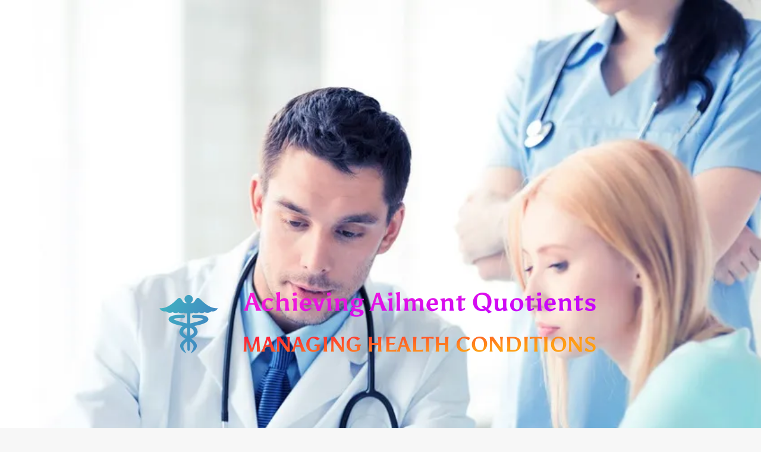

--- FILE ---
content_type: text/html; charset=UTF-8
request_url: https://aaq.my.id/tag/analysis
body_size: 13259
content:
<!doctype html>
<html lang="en-US">
<head>
    <meta charset="UTF-8">
    <meta name="viewport" content="width=device-width, initial-scale=1">
    <link rel="profile" href="https://gmpg.org/xfn/11">

    <title>analysis &#8211; Achieving Ailment Quotients</title>
<meta name='robots' content='max-image-preview:large' />
<link rel='preload' href='https://fonts.googleapis.com/css?family=Source%2BSans%2BPro%3A400%2C700%7CLato%3A400%2C700&#038;subset=latin&#038;display=swap' as='style' onload="this.onload=null;this.rel='stylesheet'" type='text/css' media='all' crossorigin='anonymous'>
<link rel='preconnect' href='https://fonts.googleapis.com' crossorigin='anonymous'>
<link rel='preconnect' href='https://fonts.gstatic.com' crossorigin='anonymous'>
<link rel='dns-prefetch' href='//fonts.googleapis.com' />
<link rel='preconnect' href='https://fonts.googleapis.com' />
<link rel='preconnect' href='https://fonts.gstatic.com' />
<link rel="alternate" type="application/rss+xml" title="Achieving Ailment Quotients &raquo; Feed" href="https://aaq.my.id/feed" />
<link rel="alternate" type="application/rss+xml" title="Achieving Ailment Quotients &raquo; Comments Feed" href="https://aaq.my.id/comments/feed" />
<link rel="alternate" type="application/rss+xml" title="Achieving Ailment Quotients &raquo; analysis Tag Feed" href="https://aaq.my.id/tag/analysis/feed" />
<style id='wp-img-auto-sizes-contain-inline-css' type='text/css'>
img:is([sizes=auto i],[sizes^="auto," i]){contain-intrinsic-size:3000px 1500px}
/*# sourceURL=wp-img-auto-sizes-contain-inline-css */
</style>

<style id='wp-emoji-styles-inline-css' type='text/css'>

	img.wp-smiley, img.emoji {
		display: inline !important;
		border: none !important;
		box-shadow: none !important;
		height: 1em !important;
		width: 1em !important;
		margin: 0 0.07em !important;
		vertical-align: -0.1em !important;
		background: none !important;
		padding: 0 !important;
	}
/*# sourceURL=wp-emoji-styles-inline-css */
</style>
<link rel='stylesheet' id='wp-block-library-css' href='https://aaq.my.id/wp-includes/css/dist/block-library/style.min.css?ver=6.9' type='text/css' media='all' />
<style id='global-styles-inline-css' type='text/css'>
:root{--wp--preset--aspect-ratio--square: 1;--wp--preset--aspect-ratio--4-3: 4/3;--wp--preset--aspect-ratio--3-4: 3/4;--wp--preset--aspect-ratio--3-2: 3/2;--wp--preset--aspect-ratio--2-3: 2/3;--wp--preset--aspect-ratio--16-9: 16/9;--wp--preset--aspect-ratio--9-16: 9/16;--wp--preset--color--black: #000000;--wp--preset--color--cyan-bluish-gray: #abb8c3;--wp--preset--color--white: #ffffff;--wp--preset--color--pale-pink: #f78da7;--wp--preset--color--vivid-red: #cf2e2e;--wp--preset--color--luminous-vivid-orange: #ff6900;--wp--preset--color--luminous-vivid-amber: #fcb900;--wp--preset--color--light-green-cyan: #7bdcb5;--wp--preset--color--vivid-green-cyan: #00d084;--wp--preset--color--pale-cyan-blue: #8ed1fc;--wp--preset--color--vivid-cyan-blue: #0693e3;--wp--preset--color--vivid-purple: #9b51e0;--wp--preset--gradient--vivid-cyan-blue-to-vivid-purple: linear-gradient(135deg,rgb(6,147,227) 0%,rgb(155,81,224) 100%);--wp--preset--gradient--light-green-cyan-to-vivid-green-cyan: linear-gradient(135deg,rgb(122,220,180) 0%,rgb(0,208,130) 100%);--wp--preset--gradient--luminous-vivid-amber-to-luminous-vivid-orange: linear-gradient(135deg,rgb(252,185,0) 0%,rgb(255,105,0) 100%);--wp--preset--gradient--luminous-vivid-orange-to-vivid-red: linear-gradient(135deg,rgb(255,105,0) 0%,rgb(207,46,46) 100%);--wp--preset--gradient--very-light-gray-to-cyan-bluish-gray: linear-gradient(135deg,rgb(238,238,238) 0%,rgb(169,184,195) 100%);--wp--preset--gradient--cool-to-warm-spectrum: linear-gradient(135deg,rgb(74,234,220) 0%,rgb(151,120,209) 20%,rgb(207,42,186) 40%,rgb(238,44,130) 60%,rgb(251,105,98) 80%,rgb(254,248,76) 100%);--wp--preset--gradient--blush-light-purple: linear-gradient(135deg,rgb(255,206,236) 0%,rgb(152,150,240) 100%);--wp--preset--gradient--blush-bordeaux: linear-gradient(135deg,rgb(254,205,165) 0%,rgb(254,45,45) 50%,rgb(107,0,62) 100%);--wp--preset--gradient--luminous-dusk: linear-gradient(135deg,rgb(255,203,112) 0%,rgb(199,81,192) 50%,rgb(65,88,208) 100%);--wp--preset--gradient--pale-ocean: linear-gradient(135deg,rgb(255,245,203) 0%,rgb(182,227,212) 50%,rgb(51,167,181) 100%);--wp--preset--gradient--electric-grass: linear-gradient(135deg,rgb(202,248,128) 0%,rgb(113,206,126) 100%);--wp--preset--gradient--midnight: linear-gradient(135deg,rgb(2,3,129) 0%,rgb(40,116,252) 100%);--wp--preset--font-size--small: 13px;--wp--preset--font-size--medium: 20px;--wp--preset--font-size--large: 36px;--wp--preset--font-size--x-large: 42px;--wp--preset--spacing--20: 0.44rem;--wp--preset--spacing--30: 0.67rem;--wp--preset--spacing--40: 1rem;--wp--preset--spacing--50: 1.5rem;--wp--preset--spacing--60: 2.25rem;--wp--preset--spacing--70: 3.38rem;--wp--preset--spacing--80: 5.06rem;--wp--preset--shadow--natural: 6px 6px 9px rgba(0, 0, 0, 0.2);--wp--preset--shadow--deep: 12px 12px 50px rgba(0, 0, 0, 0.4);--wp--preset--shadow--sharp: 6px 6px 0px rgba(0, 0, 0, 0.2);--wp--preset--shadow--outlined: 6px 6px 0px -3px rgb(255, 255, 255), 6px 6px rgb(0, 0, 0);--wp--preset--shadow--crisp: 6px 6px 0px rgb(0, 0, 0);}:root { --wp--style--global--content-size: 800px;--wp--style--global--wide-size: 1200px; }:where(body) { margin: 0; }.wp-site-blocks > .alignleft { float: left; margin-right: 2em; }.wp-site-blocks > .alignright { float: right; margin-left: 2em; }.wp-site-blocks > .aligncenter { justify-content: center; margin-left: auto; margin-right: auto; }:where(.wp-site-blocks) > * { margin-block-start: 24px; margin-block-end: 0; }:where(.wp-site-blocks) > :first-child { margin-block-start: 0; }:where(.wp-site-blocks) > :last-child { margin-block-end: 0; }:root { --wp--style--block-gap: 24px; }:root :where(.is-layout-flow) > :first-child{margin-block-start: 0;}:root :where(.is-layout-flow) > :last-child{margin-block-end: 0;}:root :where(.is-layout-flow) > *{margin-block-start: 24px;margin-block-end: 0;}:root :where(.is-layout-constrained) > :first-child{margin-block-start: 0;}:root :where(.is-layout-constrained) > :last-child{margin-block-end: 0;}:root :where(.is-layout-constrained) > *{margin-block-start: 24px;margin-block-end: 0;}:root :where(.is-layout-flex){gap: 24px;}:root :where(.is-layout-grid){gap: 24px;}.is-layout-flow > .alignleft{float: left;margin-inline-start: 0;margin-inline-end: 2em;}.is-layout-flow > .alignright{float: right;margin-inline-start: 2em;margin-inline-end: 0;}.is-layout-flow > .aligncenter{margin-left: auto !important;margin-right: auto !important;}.is-layout-constrained > .alignleft{float: left;margin-inline-start: 0;margin-inline-end: 2em;}.is-layout-constrained > .alignright{float: right;margin-inline-start: 2em;margin-inline-end: 0;}.is-layout-constrained > .aligncenter{margin-left: auto !important;margin-right: auto !important;}.is-layout-constrained > :where(:not(.alignleft):not(.alignright):not(.alignfull)){max-width: var(--wp--style--global--content-size);margin-left: auto !important;margin-right: auto !important;}.is-layout-constrained > .alignwide{max-width: var(--wp--style--global--wide-size);}body .is-layout-flex{display: flex;}.is-layout-flex{flex-wrap: wrap;align-items: center;}.is-layout-flex > :is(*, div){margin: 0;}body .is-layout-grid{display: grid;}.is-layout-grid > :is(*, div){margin: 0;}body{padding-top: 0px;padding-right: 0px;padding-bottom: 0px;padding-left: 0px;}a:where(:not(.wp-element-button)){text-decoration: none;}:root :where(.wp-element-button, .wp-block-button__link){background-color: #32373c;border-width: 0;color: #fff;font-family: inherit;font-size: inherit;font-style: inherit;font-weight: inherit;letter-spacing: inherit;line-height: inherit;padding-top: calc(0.667em + 2px);padding-right: calc(1.333em + 2px);padding-bottom: calc(0.667em + 2px);padding-left: calc(1.333em + 2px);text-decoration: none;text-transform: inherit;}.has-black-color{color: var(--wp--preset--color--black) !important;}.has-cyan-bluish-gray-color{color: var(--wp--preset--color--cyan-bluish-gray) !important;}.has-white-color{color: var(--wp--preset--color--white) !important;}.has-pale-pink-color{color: var(--wp--preset--color--pale-pink) !important;}.has-vivid-red-color{color: var(--wp--preset--color--vivid-red) !important;}.has-luminous-vivid-orange-color{color: var(--wp--preset--color--luminous-vivid-orange) !important;}.has-luminous-vivid-amber-color{color: var(--wp--preset--color--luminous-vivid-amber) !important;}.has-light-green-cyan-color{color: var(--wp--preset--color--light-green-cyan) !important;}.has-vivid-green-cyan-color{color: var(--wp--preset--color--vivid-green-cyan) !important;}.has-pale-cyan-blue-color{color: var(--wp--preset--color--pale-cyan-blue) !important;}.has-vivid-cyan-blue-color{color: var(--wp--preset--color--vivid-cyan-blue) !important;}.has-vivid-purple-color{color: var(--wp--preset--color--vivid-purple) !important;}.has-black-background-color{background-color: var(--wp--preset--color--black) !important;}.has-cyan-bluish-gray-background-color{background-color: var(--wp--preset--color--cyan-bluish-gray) !important;}.has-white-background-color{background-color: var(--wp--preset--color--white) !important;}.has-pale-pink-background-color{background-color: var(--wp--preset--color--pale-pink) !important;}.has-vivid-red-background-color{background-color: var(--wp--preset--color--vivid-red) !important;}.has-luminous-vivid-orange-background-color{background-color: var(--wp--preset--color--luminous-vivid-orange) !important;}.has-luminous-vivid-amber-background-color{background-color: var(--wp--preset--color--luminous-vivid-amber) !important;}.has-light-green-cyan-background-color{background-color: var(--wp--preset--color--light-green-cyan) !important;}.has-vivid-green-cyan-background-color{background-color: var(--wp--preset--color--vivid-green-cyan) !important;}.has-pale-cyan-blue-background-color{background-color: var(--wp--preset--color--pale-cyan-blue) !important;}.has-vivid-cyan-blue-background-color{background-color: var(--wp--preset--color--vivid-cyan-blue) !important;}.has-vivid-purple-background-color{background-color: var(--wp--preset--color--vivid-purple) !important;}.has-black-border-color{border-color: var(--wp--preset--color--black) !important;}.has-cyan-bluish-gray-border-color{border-color: var(--wp--preset--color--cyan-bluish-gray) !important;}.has-white-border-color{border-color: var(--wp--preset--color--white) !important;}.has-pale-pink-border-color{border-color: var(--wp--preset--color--pale-pink) !important;}.has-vivid-red-border-color{border-color: var(--wp--preset--color--vivid-red) !important;}.has-luminous-vivid-orange-border-color{border-color: var(--wp--preset--color--luminous-vivid-orange) !important;}.has-luminous-vivid-amber-border-color{border-color: var(--wp--preset--color--luminous-vivid-amber) !important;}.has-light-green-cyan-border-color{border-color: var(--wp--preset--color--light-green-cyan) !important;}.has-vivid-green-cyan-border-color{border-color: var(--wp--preset--color--vivid-green-cyan) !important;}.has-pale-cyan-blue-border-color{border-color: var(--wp--preset--color--pale-cyan-blue) !important;}.has-vivid-cyan-blue-border-color{border-color: var(--wp--preset--color--vivid-cyan-blue) !important;}.has-vivid-purple-border-color{border-color: var(--wp--preset--color--vivid-purple) !important;}.has-vivid-cyan-blue-to-vivid-purple-gradient-background{background: var(--wp--preset--gradient--vivid-cyan-blue-to-vivid-purple) !important;}.has-light-green-cyan-to-vivid-green-cyan-gradient-background{background: var(--wp--preset--gradient--light-green-cyan-to-vivid-green-cyan) !important;}.has-luminous-vivid-amber-to-luminous-vivid-orange-gradient-background{background: var(--wp--preset--gradient--luminous-vivid-amber-to-luminous-vivid-orange) !important;}.has-luminous-vivid-orange-to-vivid-red-gradient-background{background: var(--wp--preset--gradient--luminous-vivid-orange-to-vivid-red) !important;}.has-very-light-gray-to-cyan-bluish-gray-gradient-background{background: var(--wp--preset--gradient--very-light-gray-to-cyan-bluish-gray) !important;}.has-cool-to-warm-spectrum-gradient-background{background: var(--wp--preset--gradient--cool-to-warm-spectrum) !important;}.has-blush-light-purple-gradient-background{background: var(--wp--preset--gradient--blush-light-purple) !important;}.has-blush-bordeaux-gradient-background{background: var(--wp--preset--gradient--blush-bordeaux) !important;}.has-luminous-dusk-gradient-background{background: var(--wp--preset--gradient--luminous-dusk) !important;}.has-pale-ocean-gradient-background{background: var(--wp--preset--gradient--pale-ocean) !important;}.has-electric-grass-gradient-background{background: var(--wp--preset--gradient--electric-grass) !important;}.has-midnight-gradient-background{background: var(--wp--preset--gradient--midnight) !important;}.has-small-font-size{font-size: var(--wp--preset--font-size--small) !important;}.has-medium-font-size{font-size: var(--wp--preset--font-size--medium) !important;}.has-large-font-size{font-size: var(--wp--preset--font-size--large) !important;}.has-x-large-font-size{font-size: var(--wp--preset--font-size--x-large) !important;}
/*# sourceURL=global-styles-inline-css */
</style>

<link rel='stylesheet' id='contact-form-7-css' href='https://aaq.my.id/wp-content/plugins/contact-form-7/includes/css/styles.css?ver=6.1.3' type='text/css' media='all' />
<link rel='stylesheet' id='wfpc-admin-css-css' href='https://aaq.my.id/wp-content/plugins/wp-forms-puzzle-captcha/assets/css/wfpc-puzzle-captcha.css?ver=6.9' type='text/css' media='all' />
<link rel='stylesheet' id='ez-toc-css' href='https://aaq.my.id/wp-content/plugins/easy-table-of-contents/assets/css/screen.min.css?ver=2.0.76' type='text/css' media='all' />
<style id='ez-toc-inline-css' type='text/css'>
div#ez-toc-container .ez-toc-title {font-size: 120%;}div#ez-toc-container .ez-toc-title {font-weight: 500;}div#ez-toc-container ul li , div#ez-toc-container ul li a {font-size: 95%;}div#ez-toc-container ul li , div#ez-toc-container ul li a {font-weight: 500;}div#ez-toc-container nav ul ul li {font-size: 90%;}
.ez-toc-container-direction {direction: ltr;}.ez-toc-counter ul{counter-reset: item ;}.ez-toc-counter nav ul li a::before {content: counters(item, '.', decimal) '. ';display: inline-block;counter-increment: item;flex-grow: 0;flex-shrink: 0;margin-right: .2em; float: left; }.ez-toc-widget-direction {direction: ltr;}.ez-toc-widget-container ul{counter-reset: item ;}.ez-toc-widget-container nav ul li a::before {content: counters(item, '.', decimal) '. ';display: inline-block;counter-increment: item;flex-grow: 0;flex-shrink: 0;margin-right: .2em; float: left; }
/*# sourceURL=ez-toc-inline-css */
</style>
<link crossorigin="anonymous" rel='stylesheet' id='hardnews-google-fonts-css' href='https://fonts.googleapis.com/css?family=Oswald:300,400,700' type='text/css' media='all' />
<link rel='stylesheet' id='bootstrap-css' href='https://aaq.my.id/wp-content/themes/covernews/assets/bootstrap/css/bootstrap.min.css?ver=6.9' type='text/css' media='all' />
<link rel='stylesheet' id='covernews-style-css' href='https://aaq.my.id/wp-content/themes/covernews/style.min.css?ver=2.0.3' type='text/css' media='all' />
<link rel='stylesheet' id='hardnews-css' href='https://aaq.my.id/wp-content/themes/hardnews/style.css?ver=2.0.3' type='text/css' media='all' />
<link crossorigin="anonymous" rel='stylesheet' id='covernews-google-fonts-css' href='https://fonts.googleapis.com/css?family=Source%2BSans%2BPro%3A400%2C700%7CLato%3A400%2C700&#038;subset=latin&#038;display=swap' type='text/css' media='all' />
<link rel='stylesheet' id='covernews-icons-css' href='https://aaq.my.id/wp-content/themes/covernews/assets/icons/style.css?ver=6.9' type='text/css' media='all' />
<script type="text/javascript" src="https://aaq.my.id/wp-includes/js/jquery/jquery.min.js?ver=3.7.1" id="jquery-core-js"></script>
<script type="text/javascript" src="https://aaq.my.id/wp-includes/js/jquery/jquery-migrate.min.js?ver=3.4.1" id="jquery-migrate-js"></script>
<link rel="https://api.w.org/" href="https://aaq.my.id/wp-json/" /><link rel="alternate" title="JSON" type="application/json" href="https://aaq.my.id/wp-json/wp/v2/tags/585" /><link rel="EditURI" type="application/rsd+xml" title="RSD" href="https://aaq.my.id/xmlrpc.php?rsd" />
<meta name="generator" content="WordPress 6.9" />
<!-- FIFU:meta:begin:image -->
<meta property="og:image" content="https://static-content.springer.com/image/art%3A10.1186%2Fs12875-025-03027-1/MediaObjects/12875_2025_3027_Fig1_HTML.png" />
<!-- FIFU:meta:end:image --><!-- FIFU:meta:begin:twitter -->
<meta name="twitter:image" content="https://static-content.springer.com/image/art%3A10.1186%2Fs12875-025-03027-1/MediaObjects/12875_2025_3027_Fig1_HTML.png" />
<!-- FIFU:meta:end:twitter --><!-- MagenetMonetization V: 1.0.29.3--><!-- MagenetMonetization 1 --><!-- MagenetMonetization 1.1 --><link rel="preload" href="https://aaq.my.id/wp-content/uploads/2024/07/health-outsourcing.webp" as="image">        <style type="text/css">
                        body .masthead-banner.data-bg:before {
                background: rgba(0,0,0,0);
            }
                        .site-title,
            .site-description {
                position: absolute;
                clip: rect(1px, 1px, 1px, 1px);
                display: none;
            }

                    .elementor-template-full-width .elementor-section.elementor-section-full_width > .elementor-container,
        .elementor-template-full-width .elementor-section.elementor-section-boxed > .elementor-container{
            max-width: 1200px;
        }
        @media (min-width: 1600px){
            .elementor-template-full-width .elementor-section.elementor-section-full_width > .elementor-container,
            .elementor-template-full-width .elementor-section.elementor-section-boxed > .elementor-container{
                max-width: 1600px;
            }
        }
        
        .align-content-left .elementor-section-stretched,
        .align-content-right .elementor-section-stretched {
            max-width: 100%;
            left: 0 !important;
        }


        </style>
        <!-- There is no amphtml version available for this URL. --><link rel="icon" href="https://aaq.my.id/wp-content/uploads/2024/07/Screenshot_45-removebg-preview.png" sizes="32x32" />
<link rel="icon" href="https://aaq.my.id/wp-content/uploads/2024/07/Screenshot_45-removebg-preview.png" sizes="192x192" />
<link rel="apple-touch-icon" href="https://aaq.my.id/wp-content/uploads/2024/07/Screenshot_45-removebg-preview.png" />
<meta name="msapplication-TileImage" content="https://aaq.my.id/wp-content/uploads/2024/07/Screenshot_45-removebg-preview.png" />
</head>

<body data-rsssl=1 class="archive tag tag-analysis tag-585 wp-custom-logo wp-embed-responsive wp-theme-covernews wp-child-theme-hardnews hfeed default-content-layout archive-layout-grid scrollup-sticky-header aft-sticky-header aft-sticky-sidebar default aft-container-default aft-main-banner-slider-editors-picks-trending header-image-default align-content-left aft-and">


<div id="page" class="site">
    <a class="skip-link screen-reader-text" href="#content">Skip to content</a>

<div class="header-layout-3">
<header id="masthead" class="site-header">
        <div class="masthead-banner data-bg" data-background="https://aaq.my.id/wp-content/uploads/2024/07/health-outsourcing.webp">
        <div class="container">
            <div class="row">
                <div class="col-md-12">
                    <div class="site-branding">
                        <a href="https://aaq.my.id/" class="custom-logo-link" rel="home"><img width="1000" height="1000" src="https://aaq.my.id/wp-content/uploads/2024/07/default.png" class="custom-logo" alt="Achieving Ailment Quotients" decoding="async" fetchpriority="high" srcset="https://aaq.my.id/wp-content/uploads/2024/07/default.png 1000w, https://aaq.my.id/wp-content/uploads/2024/07/default-300x300.png 300w, https://aaq.my.id/wp-content/uploads/2024/07/default-150x150.png 150w, https://aaq.my.id/wp-content/uploads/2024/07/default-768x768.png 768w" sizes="(max-width: 1000px) 100vw, 1000px" loading="lazy" /></a>                            <p class="site-title font-family-1">
                                <a href="https://aaq.my.id/"
                                   rel="home">Achieving Ailment Quotients</a>
                            </p>
                        
                                                    <p class="site-description">Managing Health Conditions</p>
                                            </div>
                </div>
                <div class="col-md-12">
                                    </div>
            </div>
        </div>
    </div>
    <nav id="site-navigation" class="main-navigation">
        <div class="container">
            <div class="row">
                <div class="kol-12">
                    <div class="navigation-container">



                        <span class="toggle-menu" aria-controls="primary-menu" aria-expanded="false">
                                <span class="screen-reader-text">Primary Menu</span>
                                 <i class="ham"></i>
                        </span>
                        <span class="af-mobile-site-title-wrap">
                            <a href="https://aaq.my.id/" class="custom-logo-link" rel="home"><img width="1000" height="1000" src="https://aaq.my.id/wp-content/uploads/2024/07/default.png" class="custom-logo" alt="Achieving Ailment Quotients" decoding="async" srcset="https://aaq.my.id/wp-content/uploads/2024/07/default.png 1000w, https://aaq.my.id/wp-content/uploads/2024/07/default-300x300.png 300w, https://aaq.my.id/wp-content/uploads/2024/07/default-150x150.png 150w, https://aaq.my.id/wp-content/uploads/2024/07/default-768x768.png 768w" sizes="(max-width: 1000px) 100vw, 1000px" loading="lazy" /></a>                            <p class="site-title font-family-1">
                                <a href="https://aaq.my.id/"
                                   rel="home">Achieving Ailment Quotients</a>
                            </p>
                        </span>
                        <div id="primary-menu" class="menu"><ul>
<li class="page_item page-item-16"><a href="https://aaq.my.id/advertise-here">Advertise Here</a></li>
<li class="page_item page-item-18"><a href="https://aaq.my.id/contact-us">Contact Us</a></li>
<li class="page_item page-item-20"><a href="https://aaq.my.id/privacy-policy">Privacy Policy</a></li>
<li class="page_item page-item-22"><a href="https://aaq.my.id/sitemap">Sitemap</a></li>
</ul></div>

                        <div class="cart-search">

                            <div class="af-search-wrap">
                                <div class="search-overlay">
                                    <a href="#" title="Search" class="search-icon">
                                        <i class="fa fa-search"></i>
                                    </a>
                                    <div class="af-search-form">
                                        <form role="search" method="get" class="search-form" action="https://aaq.my.id/">
				<label>
					<span class="screen-reader-text">Search for:</span>
					<input type="search" class="search-field" placeholder="Search &hellip;" value="" name="s" />
				</label>
				<input type="submit" class="search-submit" value="Search" />
			</form>                                    </div>
                                </div>
                            </div>
                        </div>


                    </div>
                </div>
            </div>
        </div>
    </nav>
</header>


</div>



    <div id="content" class="container">
    <div class="em-breadcrumbs font-family-1 covernews-breadcrumbs">
      <div class="row">
        <div role="navigation" aria-label="Breadcrumbs" class="breadcrumb-trail breadcrumbs" itemprop="breadcrumb"><ul class="trail-items" itemscope itemtype="http://schema.org/BreadcrumbList"><meta name="numberOfItems" content="2" /><meta name="itemListOrder" content="Ascending" /><li itemprop="itemListElement" itemscope itemtype="http://schema.org/ListItem" class="trail-item trail-begin"><a href="https://aaq.my.id" rel="home" itemprop="item"><span itemprop="name">Home</span></a><meta itemprop="position" content="1" /></li><li itemprop="itemListElement" itemscope itemtype="http://schema.org/ListItem" class="trail-item trail-end"><a href="https://aaq.my.id/tag/analysis" itemprop="item"><span itemprop="name">analysis</span></a><meta itemprop="position" content="2" /></li></ul></div>      </div>
    </div>
    <div class="section-block-upper row">

                <div id="primary" class="content-area">
                    <main id="main" class="site-main aft-archive-post">

                        
                            <header class="header-title-wrapper1">
                                <h1 class="page-title">analysis</h1>                            </header><!-- .header-title-wrapper -->
                            <div class="row">
                            <div id="aft-inner-row">
                            

        <article id="post-3506" class="col-lg-4 col-sm-4 col-md-4 latest-posts-grid post-3506 post type-post status-publish format-standard has-post-thumbnail hentry category-diabetes-health tag-analysis tag-bmc tag-care tag-costeffectiveness tag-diabetes tag-diet tag-fastingmimicking tag-lifetime tag-modelbased tag-patients tag-periodic tag-primary tag-programme tag-trialbased tag-type"                 data-mh="archive-layout-grid">
            
<div class="align-items-center has-post-image">
  <div class="spotlight-post">
    <figure class="categorised-article inside-img">
      <div class="categorised-article-wrapper">
        <div class="data-bg-hover data-bg-categorised read-bg-img">
          <a href="https://aaq.my.id/cost-effectiveness-of-a-periodic-fasting-mimicking-diet-programme-in-patients-with-type-2-diabetes-a-trial-based-analysis-and-a-lifetime-model-based-analysis-bmc-primary-care.html"
            aria-label="Cost-effectiveness of a periodic fasting-mimicking diet programme in patients with type 2 diabetes: a trial-based analysis and a lifetime model-based analysis | BMC Primary Care">
            <img post-id="3506" fifu-featured="1" width="300" height="300" src="https://static-content.springer.com/image/art%3A10.1186%2Fs12875-025-03027-1/MediaObjects/12875_2025_3027_Fig1_HTML.png" class="attachment-medium size-medium wp-post-image" alt="Cost-effectiveness of a periodic fasting-mimicking diet programme in patients with type 2 diabetes: a trial-based analysis and a lifetime model-based analysis | BMC Primary Care" title="Cost-effectiveness of a periodic fasting-mimicking diet programme in patients with type 2 diabetes: a trial-based analysis and a lifetime model-based analysis | BMC Primary Care" title="Cost-effectiveness of a periodic fasting-mimicking diet programme in patients with type 2 diabetes: a trial-based analysis and a lifetime model-based analysis | BMC Primary Care" decoding="async" loading="lazy" />          </a>
        </div>
                <div class="figure-categories figure-categories-bg">
          <ul class="cat-links"><li class="meta-category">
                             <a class="covernews-categories category-color-1"
                            href="https://aaq.my.id/category/diabetes-health" 
                            aria-label="View all posts in Diabetes Health"> 
                                 Diabetes Health
                             </a>
                        </li></ul>        </div>
      </div>

    </figure>
    <figcaption>

      <h3 class="article-title article-title-1">
        <a href="https://aaq.my.id/cost-effectiveness-of-a-periodic-fasting-mimicking-diet-programme-in-patients-with-type-2-diabetes-a-trial-based-analysis-and-a-lifetime-model-based-analysis-bmc-primary-care.html">
          Cost-effectiveness of a periodic fasting-mimicking diet programme in patients with type 2 diabetes: a trial-based analysis and a lifetime model-based analysis | BMC Primary Care        </a>
      </h3>
      <div class="grid-item-metadata">
        
    <span class="author-links">

      
        <span class="item-metadata posts-author">
          <i class="far fa-user-circle"></i>
                          <a href="https://aaq.my.id/author/admin">
                    admin                </a>
               </span>
                    <span class="item-metadata posts-date">
          <i class="far fa-clock"></i>
          <a href="https://aaq.my.id/2025/11">
            November 13, 2025          </a>
        </span>
                      <span class="aft-comment-count">
            <a href="https://aaq.my.id/cost-effectiveness-of-a-periodic-fasting-mimicking-diet-programme-in-patients-with-type-2-diabetes-a-trial-based-analysis-and-a-lifetime-model-based-analysis-bmc-primary-care.html">
              <i class="far fa-comment"></i>
              <span class="aft-show-hover">
                0              </span>
            </a>
          </span>
          </span>
      </div>
              <div class="full-item-discription">
          <div class="post-description">
            <p>Clinical trial designThe FIT trial was a randomised, controlled, assessor-blinded intervention trial, which investigated the effectiveness and costs of twelve...</p>
<div class="aft-readmore-wrapper">
              <a href="https://aaq.my.id/cost-effectiveness-of-a-periodic-fasting-mimicking-diet-programme-in-patients-with-type-2-diabetes-a-trial-based-analysis-and-a-lifetime-model-based-analysis-bmc-primary-care.html" class="aft-readmore" aria-label="Read more about Cost-effectiveness of a periodic fasting-mimicking diet programme in patients with type 2 diabetes: a trial-based analysis and a lifetime model-based analysis | BMC Primary Care">Read More<span class="screen-reader-text">Read more about Cost-effectiveness of a periodic fasting-mimicking diet programme in patients with type 2 diabetes: a trial-based analysis and a lifetime model-based analysis | BMC Primary Care</span></a>
          </div>

          </div>
        </div>
          </figcaption>
  </div>
  </div>        </article>
    

        <article id="post-3164" class="col-lg-4 col-sm-4 col-md-4 latest-posts-grid post-3164 post type-post status-publish format-standard has-post-thumbnail hentry category-cancer-health tag-analysis tag-cancer tag-diagnosed tag-finds tag-nhs tag-people tag-target tag-time"                 data-mh="archive-layout-grid">
            
<div class="align-items-center has-post-image">
  <div class="spotlight-post">
    <figure class="categorised-article inside-img">
      <div class="categorised-article-wrapper">
        <div class="data-bg-hover data-bg-categorised read-bg-img">
          <a href="https://aaq.my.id/only-half-of-people-with-cancer-are-diagnosed-within-nhs-target-time-analysis-finds.html"
            aria-label="Only half of people with cancer are diagnosed within NHS target time, analysis finds">
            <img post-id="3164" fifu-featured="1" width="300" height="300" src="https://media.zenfs.com/en/the_independent_577/a014fa437f410675f111bed24521ea1b" class="attachment-medium size-medium wp-post-image" alt="Only half of people with cancer are diagnosed within NHS target time, analysis finds" title="Only half of people with cancer are diagnosed within NHS target time, analysis finds" title="Only half of people with cancer are diagnosed within NHS target time, analysis finds" decoding="async" loading="lazy" />          </a>
        </div>
                <div class="figure-categories figure-categories-bg">
          <ul class="cat-links"><li class="meta-category">
                             <a class="covernews-categories category-color-1"
                            href="https://aaq.my.id/category/cancer-health" 
                            aria-label="View all posts in Cancer Health"> 
                                 Cancer Health
                             </a>
                        </li></ul>        </div>
      </div>

    </figure>
    <figcaption>

      <h3 class="article-title article-title-1">
        <a href="https://aaq.my.id/only-half-of-people-with-cancer-are-diagnosed-within-nhs-target-time-analysis-finds.html">
          Only half of people with cancer are diagnosed within NHS target time, analysis finds        </a>
      </h3>
      <div class="grid-item-metadata">
        
    <span class="author-links">

      
        <span class="item-metadata posts-author">
          <i class="far fa-user-circle"></i>
                          <a href="https://aaq.my.id/author/admin">
                    admin                </a>
               </span>
                    <span class="item-metadata posts-date">
          <i class="far fa-clock"></i>
          <a href="https://aaq.my.id/2025/09">
            September 18, 2025          </a>
        </span>
                      <span class="aft-comment-count">
            <a href="https://aaq.my.id/only-half-of-people-with-cancer-are-diagnosed-within-nhs-target-time-analysis-finds.html">
              <i class="far fa-comment"></i>
              <span class="aft-show-hover">
                0              </span>
            </a>
          </span>
          </span>
      </div>
              <div class="full-item-discription">
          <div class="post-description">
            <p>Cancer patients are having to wait longer for a diagnosis now than they did four years ago, with new analysis...</p>
<div class="aft-readmore-wrapper">
              <a href="https://aaq.my.id/only-half-of-people-with-cancer-are-diagnosed-within-nhs-target-time-analysis-finds.html" class="aft-readmore" aria-label="Read more about Only half of people with cancer are diagnosed within NHS target time, analysis finds">Read More<span class="screen-reader-text">Read more about Only half of people with cancer are diagnosed within NHS target time, analysis finds</span></a>
          </div>

          </div>
        </div>
          </figcaption>
  </div>
  </div>        </article>
    

        <article id="post-2708" class="col-lg-4 col-sm-4 col-md-4 latest-posts-grid post-2708 post type-post status-publish format-standard has-post-thumbnail hentry category-diabetes-health tag-analysis tag-asian tag-burden tag-countries tag-digestive tag-disease tag-diseases tag-global tag-study tag-territories"                 data-mh="archive-layout-grid">
            
<div class="align-items-center has-post-image">
  <div class="spotlight-post">
    <figure class="categorised-article inside-img">
      <div class="categorised-article-wrapper">
        <div class="data-bg-hover data-bg-categorised read-bg-img">
          <a href="https://aaq.my.id/the-burden-of-digestive-diseases-in-asian-countries-and-territories-from-1990-to-2019-an-analysis-for-the-global-burden-of-disease-2019-study.html"
            aria-label="The burden of digestive diseases in Asian countries and territories from 1990 to 2019: an analysis for the Global Burden of Disease 2019 study">
            <img post-id="2708" fifu-featured="1" width="300" height="300" src="https://media.springernature.com/m685/springer-static/image/art%3A10.1038%2Fs44355-025-00019-x/MediaObjects/44355_2025_19_Fig1_HTML.png" class="attachment-medium size-medium wp-post-image" alt="The burden of digestive diseases in Asian countries and territories from 1990 to 2019: an analysis for the Global Burden of Disease 2019 study" title="The burden of digestive diseases in Asian countries and territories from 1990 to 2019: an analysis for the Global Burden of Disease 2019 study" title="The burden of digestive diseases in Asian countries and territories from 1990 to 2019: an analysis for the Global Burden of Disease 2019 study" decoding="async" loading="lazy" />          </a>
        </div>
                <div class="figure-categories figure-categories-bg">
          <ul class="cat-links"><li class="meta-category">
                             <a class="covernews-categories category-color-1"
                            href="https://aaq.my.id/category/diabetes-health" 
                            aria-label="View all posts in Diabetes Health"> 
                                 Diabetes Health
                             </a>
                        </li></ul>        </div>
      </div>

    </figure>
    <figcaption>

      <h3 class="article-title article-title-1">
        <a href="https://aaq.my.id/the-burden-of-digestive-diseases-in-asian-countries-and-territories-from-1990-to-2019-an-analysis-for-the-global-burden-of-disease-2019-study.html">
          The burden of digestive diseases in Asian countries and territories from 1990 to 2019: an analysis for the Global Burden of Disease 2019 study        </a>
      </h3>
      <div class="grid-item-metadata">
        
    <span class="author-links">

      
        <span class="item-metadata posts-author">
          <i class="far fa-user-circle"></i>
                          <a href="https://aaq.my.id/author/admin">
                    admin                </a>
               </span>
                    <span class="item-metadata posts-date">
          <i class="far fa-clock"></i>
          <a href="https://aaq.my.id/2025/07">
            July 11, 2025          </a>
        </span>
                      <span class="aft-comment-count">
            <a href="https://aaq.my.id/the-burden-of-digestive-diseases-in-asian-countries-and-territories-from-1990-to-2019-an-analysis-for-the-global-burden-of-disease-2019-study.html">
              <i class="far fa-comment"></i>
              <span class="aft-show-hover">
                0              </span>
            </a>
          </span>
          </span>
      </div>
              <div class="full-item-discription">
          <div class="post-description">
            <p>Over the past 30 years, a declining trend in the ranking of DALYs and the age-standardized rates of DALYs due...</p>
<div class="aft-readmore-wrapper">
              <a href="https://aaq.my.id/the-burden-of-digestive-diseases-in-asian-countries-and-territories-from-1990-to-2019-an-analysis-for-the-global-burden-of-disease-2019-study.html" class="aft-readmore" aria-label="Read more about The burden of digestive diseases in Asian countries and territories from 1990 to 2019: an analysis for the Global Burden of Disease 2019 study">Read More<span class="screen-reader-text">Read more about The burden of digestive diseases in Asian countries and territories from 1990 to 2019: an analysis for the Global Burden of Disease 2019 study</span></a>
          </div>

          </div>
        </div>
          </figcaption>
  </div>
  </div>        </article>
    

        <article id="post-2679" class="col-lg-4 col-sm-4 col-md-4 latest-posts-grid post-2679 post type-post status-publish format-standard has-post-thumbnail hentry category-diabetes-health tag-analysis tag-diabetes tag-forecast tag-system tag-testing tag-trends"                 data-mh="archive-layout-grid">
            
<div class="align-items-center has-post-image">
  <div class="spotlight-post">
    <figure class="categorised-article inside-img">
      <div class="categorised-article-wrapper">
        <div class="data-bg-hover data-bg-categorised read-bg-img">
          <a href="https://aaq.my.id/diabetes-testing-system-trends-analysis-and-forecast.html"
            aria-label="Diabetes Testing System Trends, Analysis, and Forecast">
            <img post-id="2679" fifu-featured="1" width="300" height="300" src="https://ml.globenewswire.com/Resource/Download/908fb457-7f8e-4a08-9081-5565e3dfb3d7" class="attachment-medium size-medium wp-post-image" alt="Diabetes Testing System Trends, Analysis, and Forecast" title="Diabetes Testing System Trends, Analysis, and Forecast" title="Diabetes Testing System Trends, Analysis, and Forecast" decoding="async" loading="lazy" />          </a>
        </div>
                <div class="figure-categories figure-categories-bg">
          <ul class="cat-links"><li class="meta-category">
                             <a class="covernews-categories category-color-1"
                            href="https://aaq.my.id/category/diabetes-health" 
                            aria-label="View all posts in Diabetes Health"> 
                                 Diabetes Health
                             </a>
                        </li></ul>        </div>
      </div>

    </figure>
    <figcaption>

      <h3 class="article-title article-title-1">
        <a href="https://aaq.my.id/diabetes-testing-system-trends-analysis-and-forecast.html">
          Diabetes Testing System Trends, Analysis, and Forecast        </a>
      </h3>
      <div class="grid-item-metadata">
        
    <span class="author-links">

      
        <span class="item-metadata posts-author">
          <i class="far fa-user-circle"></i>
                          <a href="https://aaq.my.id/author/admin">
                    admin                </a>
               </span>
                    <span class="item-metadata posts-date">
          <i class="far fa-clock"></i>
          <a href="https://aaq.my.id/2025/07">
            July 7, 2025          </a>
        </span>
                      <span class="aft-comment-count">
            <a href="https://aaq.my.id/diabetes-testing-system-trends-analysis-and-forecast.html">
              <i class="far fa-comment"></i>
              <span class="aft-show-hover">
                0              </span>
            </a>
          </span>
          </span>
      </div>
              <div class="full-item-discription">
          <div class="post-description">
            <p>Dublin, June 30, 2025 (GLOBE NEWSWIRE) -- The "Diabetes Testing System Market Size, Share, Trends, Analysis, and Forecast 2025-2034 |...</p>
<div class="aft-readmore-wrapper">
              <a href="https://aaq.my.id/diabetes-testing-system-trends-analysis-and-forecast.html" class="aft-readmore" aria-label="Read more about Diabetes Testing System Trends, Analysis, and Forecast">Read More<span class="screen-reader-text">Read more about Diabetes Testing System Trends, Analysis, and Forecast</span></a>
          </div>

          </div>
        </div>
          </figcaption>
  </div>
  </div>        </article>
    

        <article id="post-2424" class="col-lg-4 col-sm-4 col-md-4 latest-posts-grid post-2424 post type-post status-publish format-standard has-post-thumbnail hentry category-wound-and-trauma-health tag-analysis tag-gaza tag-highlights tag-rehabilitation tag-unmet tag-vast"                 data-mh="archive-layout-grid">
            
<div class="align-items-center has-post-image">
  <div class="spotlight-post">
    <figure class="categorised-article inside-img">
      <div class="categorised-article-wrapper">
        <div class="data-bg-hover data-bg-categorised read-bg-img">
          <a href="https://aaq.my.id/who-analysis-highlights-vast-unmet-rehabilitation-needs-in-gaza.html"
            aria-label="WHO analysis highlights vast unmet rehabilitation needs in Gaza">
            <img post-id="2424" fifu-featured="1" width="300" height="300" src="https://cdn.who.int/media/images/default-source/emergencies-and-disasters/2023---conflict-in-israel-and-the-occupied-palestinian-territory/al-awda-hospital-in-north-gaza-15-jan-2024.tmb-1200v.jpg?sfvrsn=fde9b84d_5" class="attachment-medium size-medium wp-post-image" alt="WHO analysis highlights vast unmet rehabilitation needs in Gaza" title="WHO analysis highlights vast unmet rehabilitation needs in Gaza" title="WHO analysis highlights vast unmet rehabilitation needs in Gaza" decoding="async" loading="lazy" />          </a>
        </div>
                <div class="figure-categories figure-categories-bg">
          <ul class="cat-links"><li class="meta-category">
                             <a class="covernews-categories category-color-1"
                            href="https://aaq.my.id/category/wound-and-trauma-health" 
                            aria-label="View all posts in Wound and Trauma Health"> 
                                 Wound and Trauma Health
                             </a>
                        </li></ul>        </div>
      </div>

    </figure>
    <figcaption>

      <h3 class="article-title article-title-1">
        <a href="https://aaq.my.id/who-analysis-highlights-vast-unmet-rehabilitation-needs-in-gaza.html">
          WHO analysis highlights vast unmet rehabilitation needs in Gaza        </a>
      </h3>
      <div class="grid-item-metadata">
        
    <span class="author-links">

      
        <span class="item-metadata posts-author">
          <i class="far fa-user-circle"></i>
                          <a href="https://aaq.my.id/author/admin">
                    admin                </a>
               </span>
                    <span class="item-metadata posts-date">
          <i class="far fa-clock"></i>
          <a href="https://aaq.my.id/2025/05">
            May 31, 2025          </a>
        </span>
                      <span class="aft-comment-count">
            <a href="https://aaq.my.id/who-analysis-highlights-vast-unmet-rehabilitation-needs-in-gaza.html">
              <i class="far fa-comment"></i>
              <span class="aft-show-hover">
                0              </span>
            </a>
          </span>
          </span>
      </div>
              <div class="full-item-discription">
          <div class="post-description">
            <p>At least one quarter or 22 500 of those injured in Gaza by 23 July are estimated to have life-changing...</p>
<div class="aft-readmore-wrapper">
              <a href="https://aaq.my.id/who-analysis-highlights-vast-unmet-rehabilitation-needs-in-gaza.html" class="aft-readmore" aria-label="Read more about WHO analysis highlights vast unmet rehabilitation needs in Gaza">Read More<span class="screen-reader-text">Read more about WHO analysis highlights vast unmet rehabilitation needs in Gaza</span></a>
          </div>

          </div>
        </div>
          </figcaption>
  </div>
  </div>        </article>
    

        <article id="post-2098" class="col-lg-4 col-sm-4 col-md-4 latest-posts-grid post-2098 post type-post status-publish format-standard has-post-thumbnail hentry category-diabetes-health tag-analysis tag-associations tag-cancer tag-diabetes tag-digestive tag-examining tag-hypertension tag-network tag-older tag-patients tag-system"                 data-mh="archive-layout-grid">
            
<div class="align-items-center has-post-image">
  <div class="spotlight-post">
    <figure class="categorised-article inside-img">
      <div class="categorised-article-wrapper">
        <div class="data-bg-hover data-bg-categorised read-bg-img">
          <a href="https://aaq.my.id/examining-associations-of-digestive-system-cancer-with-hypertension-and-diabetes-using-network-analysis-in-older-patients.html"
            aria-label="Examining associations of digestive system cancer with hypertension and diabetes using network analysis in older patients">
            <img post-id="2098" fifu-featured="1" width="300" height="300" src="https://media.springernature.com/m685/springer-static/image/art%3A10.1038%2Fs41598-025-90734-5/MediaObjects/41598_2025_90734_Fig1_HTML.png" class="attachment-medium size-medium wp-post-image" alt="Examining associations of digestive system cancer with hypertension and diabetes using network analysis in older patients" title="Examining associations of digestive system cancer with hypertension and diabetes using network analysis in older patients" title="Examining associations of digestive system cancer with hypertension and diabetes using network analysis in older patients" decoding="async" loading="lazy" />          </a>
        </div>
                <div class="figure-categories figure-categories-bg">
          <ul class="cat-links"><li class="meta-category">
                             <a class="covernews-categories category-color-1"
                            href="https://aaq.my.id/category/diabetes-health" 
                            aria-label="View all posts in Diabetes Health"> 
                                 Diabetes Health
                             </a>
                        </li></ul>        </div>
      </div>

    </figure>
    <figcaption>

      <h3 class="article-title article-title-1">
        <a href="https://aaq.my.id/examining-associations-of-digestive-system-cancer-with-hypertension-and-diabetes-using-network-analysis-in-older-patients.html">
          Examining associations of digestive system cancer with hypertension and diabetes using network analysis in older patients        </a>
      </h3>
      <div class="grid-item-metadata">
        
    <span class="author-links">

      
        <span class="item-metadata posts-author">
          <i class="far fa-user-circle"></i>
                          <a href="https://aaq.my.id/author/admin">
                    admin                </a>
               </span>
                    <span class="item-metadata posts-date">
          <i class="far fa-clock"></i>
          <a href="https://aaq.my.id/2025/04">
            April 15, 2025          </a>
        </span>
                      <span class="aft-comment-count">
            <a href="https://aaq.my.id/examining-associations-of-digestive-system-cancer-with-hypertension-and-diabetes-using-network-analysis-in-older-patients.html">
              <i class="far fa-comment"></i>
              <span class="aft-show-hover">
                0              </span>
            </a>
          </span>
          </span>
      </div>
              <div class="full-item-discription">
          <div class="post-description">
            <p>Baseline characteristics of patientsIn analysis dataset A, which included 1,026,305 patients (Fig. 1), the average age was 76.16 years, with a mean...</p>
<div class="aft-readmore-wrapper">
              <a href="https://aaq.my.id/examining-associations-of-digestive-system-cancer-with-hypertension-and-diabetes-using-network-analysis-in-older-patients.html" class="aft-readmore" aria-label="Read more about Examining associations of digestive system cancer with hypertension and diabetes using network analysis in older patients">Read More<span class="screen-reader-text">Read more about Examining associations of digestive system cancer with hypertension and diabetes using network analysis in older patients</span></a>
          </div>

          </div>
        </div>
          </figcaption>
  </div>
  </div>        </article>
                                </div>
                            <div class="col col-ten">
                                <div class="covernews-pagination">
                                    
	<nav class="navigation pagination" aria-label="Posts pagination">
		<h2 class="screen-reader-text">Posts pagination</h2>
		<div class="nav-links"><span aria-current="page" class="page-numbers current">1</span>
<a class="page-numbers" href="https://aaq.my.id/tag/analysis/page/2">2</a>
<a class="next page-numbers" href="https://aaq.my.id/tag/analysis/page/2">Next</a></div>
	</nav>                                </div>
                            </div>
                                            </div>
                    </main><!-- #main -->
                </div><!-- #primary -->

                <!-- MagenetMonetization 4 --><aside id="secondary" class="widget-area sidebar-sticky-top">
	<!-- MagenetMonetization 5 --><div id="search-3" class="widget covernews-widget widget_search"><form role="search" method="get" class="search-form" action="https://aaq.my.id/">
				<label>
					<span class="screen-reader-text">Search for:</span>
					<input type="search" class="search-field" placeholder="Search &hellip;" value="" name="s" />
				</label>
				<input type="submit" class="search-submit" value="Search" />
			</form></div><!-- MagenetMonetization 5 -->
		<div id="recent-posts-5" class="widget covernews-widget widget_recent_entries">
		<h2 class="widget-title widget-title-1"><span>Recent Posts</span></h2>
		<ul>
											<li>
					<a href="https://aaq.my.id/10-minutes-of-intensive-workout-can-trigger-powerful-anti-cancer-effects-new-study.html">10 Minutes of Intensive Workout Can Trigger Powerful Anti-Cancer Effects: New Study</a>
									</li>
											<li>
					<a href="https://aaq.my.id/tailoring-interventions-to-close-gaps-in-diabetes-mellitus-care.html">Tailoring interventions to close gaps in diabetes mellitus care</a>
									</li>
											<li>
					<a href="https://aaq.my.id/health-group-raises-concerns-about-cancer-centre-in-owen-sound.html">Health group raises concerns about cancer centre in Owen Sound</a>
									</li>
											<li>
					<a href="https://aaq.my.id/breakthrough-test-offers-faster-more-accurate-ibd-diagnosis.html">Breakthrough test offers faster, more accurate ibd diagnosis</a>
									</li>
											<li>
					<a href="https://aaq.my.id/university-of-toronto-researchers-report-real-time-brain.html">University of Toronto Researchers Report Real-Time Brain</a>
									</li>
					</ul>

		</div><!-- MagenetMonetization 5 --><div id="archives-5" class="widget covernews-widget widget_archive"><h2 class="widget-title widget-title-1"><span>Archives</span></h2>
			<ul>
					<li><a href='https://aaq.my.id/2026/01'>January 2026</a></li>
	<li><a href='https://aaq.my.id/2025/12'>December 2025</a></li>
	<li><a href='https://aaq.my.id/2025/11'>November 2025</a></li>
	<li><a href='https://aaq.my.id/2025/10'>October 2025</a></li>
	<li><a href='https://aaq.my.id/2025/09'>September 2025</a></li>
	<li><a href='https://aaq.my.id/2025/08'>August 2025</a></li>
	<li><a href='https://aaq.my.id/2025/07'>July 2025</a></li>
	<li><a href='https://aaq.my.id/2025/06'>June 2025</a></li>
	<li><a href='https://aaq.my.id/2025/05'>May 2025</a></li>
	<li><a href='https://aaq.my.id/2025/04'>April 2025</a></li>
	<li><a href='https://aaq.my.id/2025/03'>March 2025</a></li>
	<li><a href='https://aaq.my.id/2025/02'>February 2025</a></li>
	<li><a href='https://aaq.my.id/2025/01'>January 2025</a></li>
	<li><a href='https://aaq.my.id/2024/12'>December 2024</a></li>
	<li><a href='https://aaq.my.id/2024/11'>November 2024</a></li>
	<li><a href='https://aaq.my.id/2024/10'>October 2024</a></li>
	<li><a href='https://aaq.my.id/2024/09'>September 2024</a></li>
	<li><a href='https://aaq.my.id/2024/08'>August 2024</a></li>
	<li><a href='https://aaq.my.id/2024/07'>July 2024</a></li>
	<li><a href='https://aaq.my.id/2024/01'>January 2024</a></li>
			</ul>

			</div><!-- MagenetMonetization 5 --><div id="categories-5" class="widget covernews-widget widget_categories"><h2 class="widget-title widget-title-1"><span>Categories</span></h2>
			<ul>
					<li class="cat-item cat-item-2243"><a href="https://aaq.my.id/category/bez-rubriki">! Без рубрики</a>
</li>
	<li class="cat-item cat-item-3"><a href="https://aaq.my.id/category/brain-health">Brain Health</a>
</li>
	<li class="cat-item cat-item-6"><a href="https://aaq.my.id/category/cancer-health">Cancer Health</a>
</li>
	<li class="cat-item cat-item-2"><a href="https://aaq.my.id/category/diabetes-health">Diabetes Health</a>
</li>
	<li class="cat-item cat-item-4"><a href="https://aaq.my.id/category/digestive-system-health">Digestive System Health</a>
</li>
	<li class="cat-item cat-item-1"><a href="https://aaq.my.id/category/wound-and-trauma-health">Wound and Trauma Health</a>
</li>
			</ul>

			</div><!-- MagenetMonetization 5 --><div id="randomize-5" class="widget covernews-widget randomize"><h2 class="widget-title widget-title-1"><span>Visit Us</span></h2><a href="https://acf.my.id/">Adventure Chronicles Forum</a></div><!-- MagenetMonetization 5 --><!-- MagenetMonetization 5 --><div id="custom_html-3" class="widget_text widget covernews-widget widget_custom_html"><div class="textwidget custom-html-widget"><meta name='outreach_verification' content='4kPxnngmg7ceZOApyLKo' /></div></div></aside><!-- #secondary -->
        </div>
<!-- wmm d -->
</div>

<div class="af-main-banner-latest-posts grid-layout">
  <div class="container">
    <div class="row">
      <div class="widget-title-section">
            <h2 class="widget-title header-after1">
      <span class="header-after ">
                You may have missed      </span>
    </h2>

      </div>
      <div class="row">
                    <div class="col-sm-15 latest-posts-grid" data-mh="latest-posts-grid">
              <div class="spotlight-post">
                <figure class="categorised-article inside-img">
                  <div class="categorised-article-wrapper">
                    <div class="data-bg-hover data-bg-categorised read-bg-img">
                      <a href="https://aaq.my.id/10-minutes-of-intensive-workout-can-trigger-powerful-anti-cancer-effects-new-study.html"
                        aria-label="10 Minutes of Intensive Workout Can Trigger Powerful Anti-Cancer Effects: New Study">
                        <img post-id="3923" fifu-featured="1" width="300" height="300" src="https://www.goodnewsnetwork.org/wp-content/uploads/2026/01/Running-exercise-fitness-Fitsum-Admasu-oGv9xIl7DkY-unsplash.jpg" class="attachment-medium size-medium wp-post-image" alt="10 Minutes of Intensive Workout Can Trigger Powerful Anti-Cancer Effects: New Study" title="10 Minutes of Intensive Workout Can Trigger Powerful Anti-Cancer Effects: New Study" title="10 Minutes of Intensive Workout Can Trigger Powerful Anti-Cancer Effects: New Study" decoding="async" loading="lazy" />                      </a>
                    </div>
                  </div>
                                    <div class="figure-categories figure-categories-bg">

                    <ul class="cat-links"><li class="meta-category">
                             <a class="covernews-categories category-color-1"
                            href="https://aaq.my.id/category/cancer-health" 
                            aria-label="View all posts in Cancer Health"> 
                                 Cancer Health
                             </a>
                        </li></ul>                  </div>
                </figure>

                <figcaption>

                  <h3 class="article-title article-title-1">
                    <a href="https://aaq.my.id/10-minutes-of-intensive-workout-can-trigger-powerful-anti-cancer-effects-new-study.html">
                      10 Minutes of Intensive Workout Can Trigger Powerful Anti-Cancer Effects: New Study                    </a>
                  </h3>
                  <div class="grid-item-metadata">
                    
    <span class="author-links">

      
        <span class="item-metadata posts-author">
          <i class="far fa-user-circle"></i>
                          <a href="https://aaq.my.id/author/admin">
                    admin                </a>
               </span>
                    <span class="item-metadata posts-date">
          <i class="far fa-clock"></i>
          <a href="https://aaq.my.id/2026/01">
            January 16, 2026          </a>
        </span>
                      <span class="aft-comment-count">
            <a href="https://aaq.my.id/10-minutes-of-intensive-workout-can-trigger-powerful-anti-cancer-effects-new-study.html">
              <i class="far fa-comment"></i>
              <span class="aft-show-hover">
                0              </span>
            </a>
          </span>
          </span>
                  </div>
                </figcaption>
              </div>
            </div>
                      <div class="col-sm-15 latest-posts-grid" data-mh="latest-posts-grid">
              <div class="spotlight-post">
                <figure class="categorised-article inside-img">
                  <div class="categorised-article-wrapper">
                    <div class="data-bg-hover data-bg-categorised read-bg-img">
                      <a href="https://aaq.my.id/tailoring-interventions-to-close-gaps-in-diabetes-mellitus-care.html"
                        aria-label="Tailoring interventions to close gaps in diabetes mellitus care">
                        <img post-id="3921" fifu-featured="1" width="300" height="300" src="https://media.springernature.com/m685/springer-static/image/art%3A10.1038%2Fs41574-025-01217-6/MediaObjects/41574_2025_1217_Fig1_HTML.png" class="attachment-medium size-medium wp-post-image" alt="Tailoring interventions to close gaps in diabetes mellitus care" title="Tailoring interventions to close gaps in diabetes mellitus care" title="Tailoring interventions to close gaps in diabetes mellitus care" decoding="async" loading="lazy" />                      </a>
                    </div>
                  </div>
                                    <div class="figure-categories figure-categories-bg">

                    <ul class="cat-links"><li class="meta-category">
                             <a class="covernews-categories category-color-1"
                            href="https://aaq.my.id/category/diabetes-health" 
                            aria-label="View all posts in Diabetes Health"> 
                                 Diabetes Health
                             </a>
                        </li></ul>                  </div>
                </figure>

                <figcaption>

                  <h3 class="article-title article-title-1">
                    <a href="https://aaq.my.id/tailoring-interventions-to-close-gaps-in-diabetes-mellitus-care.html">
                      Tailoring interventions to close gaps in diabetes mellitus care                    </a>
                  </h3>
                  <div class="grid-item-metadata">
                    
    <span class="author-links">

      
        <span class="item-metadata posts-author">
          <i class="far fa-user-circle"></i>
                          <a href="https://aaq.my.id/author/admin">
                    admin                </a>
               </span>
                    <span class="item-metadata posts-date">
          <i class="far fa-clock"></i>
          <a href="https://aaq.my.id/2026/01">
            January 16, 2026          </a>
        </span>
                      <span class="aft-comment-count">
            <a href="https://aaq.my.id/tailoring-interventions-to-close-gaps-in-diabetes-mellitus-care.html">
              <i class="far fa-comment"></i>
              <span class="aft-show-hover">
                0              </span>
            </a>
          </span>
          </span>
                  </div>
                </figcaption>
              </div>
            </div>
                      <div class="col-sm-15 latest-posts-grid" data-mh="latest-posts-grid">
              <div class="spotlight-post">
                <figure class="categorised-article inside-img">
                  <div class="categorised-article-wrapper">
                    <div class="data-bg-hover data-bg-categorised read-bg-img">
                      <a href="https://aaq.my.id/health-group-raises-concerns-about-cancer-centre-in-owen-sound.html"
                        aria-label="Health group raises concerns about cancer centre in Owen Sound">
                        <img post-id="3919" fifu-featured="1" width="300" height="300" src="https://smartcdn.gprod.postmedia.digital/nexus/wp-content/uploads/2025/01/DSC_9274-scaled-e1619034448671-2-1-1-1.jpg?quality=90&amp;strip=all&amp;w=288&amp;h=216&amp;sig=F0OnDo3pJnwi0G1S_gzElQ" class="attachment-medium size-medium wp-post-image" alt="Health group raises concerns about cancer centre in Owen Sound" title="Health group raises concerns about cancer centre in Owen Sound" title="Health group raises concerns about cancer centre in Owen Sound" decoding="async" loading="lazy" />                      </a>
                    </div>
                  </div>
                                    <div class="figure-categories figure-categories-bg">

                    <ul class="cat-links"><li class="meta-category">
                             <a class="covernews-categories category-color-1"
                            href="https://aaq.my.id/category/cancer-health" 
                            aria-label="View all posts in Cancer Health"> 
                                 Cancer Health
                             </a>
                        </li></ul>                  </div>
                </figure>

                <figcaption>

                  <h3 class="article-title article-title-1">
                    <a href="https://aaq.my.id/health-group-raises-concerns-about-cancer-centre-in-owen-sound.html">
                      Health group raises concerns about cancer centre in Owen Sound                    </a>
                  </h3>
                  <div class="grid-item-metadata">
                    
    <span class="author-links">

      
        <span class="item-metadata posts-author">
          <i class="far fa-user-circle"></i>
                          <a href="https://aaq.my.id/author/admin">
                    admin                </a>
               </span>
                    <span class="item-metadata posts-date">
          <i class="far fa-clock"></i>
          <a href="https://aaq.my.id/2026/01">
            January 15, 2026          </a>
        </span>
                      <span class="aft-comment-count">
            <a href="https://aaq.my.id/health-group-raises-concerns-about-cancer-centre-in-owen-sound.html">
              <i class="far fa-comment"></i>
              <span class="aft-show-hover">
                0              </span>
            </a>
          </span>
          </span>
                  </div>
                </figcaption>
              </div>
            </div>
                      <div class="col-sm-15 latest-posts-grid" data-mh="latest-posts-grid">
              <div class="spotlight-post">
                <figure class="categorised-article inside-img">
                  <div class="categorised-article-wrapper">
                    <div class="data-bg-hover data-bg-categorised read-bg-img">
                      <a href="https://aaq.my.id/breakthrough-test-offers-faster-more-accurate-ibd-diagnosis.html"
                        aria-label="Breakthrough test offers faster, more accurate ibd diagnosis">
                        <img post-id="3917" fifu-featured="1" width="300" height="300" src="https://www.openaccessgovernment.org/wp-content/uploads/2026/01/iStock-1435918094-scaled.jpg" class="attachment-medium size-medium wp-post-image" alt="Breakthrough test offers faster, more accurate ibd diagnosis" title="Breakthrough test offers faster, more accurate ibd diagnosis" title="Breakthrough test offers faster, more accurate ibd diagnosis" decoding="async" loading="lazy" />                      </a>
                    </div>
                  </div>
                                    <div class="figure-categories figure-categories-bg">

                    <ul class="cat-links"><li class="meta-category">
                             <a class="covernews-categories category-color-1"
                            href="https://aaq.my.id/category/diabetes-health" 
                            aria-label="View all posts in Diabetes Health"> 
                                 Diabetes Health
                             </a>
                        </li></ul>                  </div>
                </figure>

                <figcaption>

                  <h3 class="article-title article-title-1">
                    <a href="https://aaq.my.id/breakthrough-test-offers-faster-more-accurate-ibd-diagnosis.html">
                      Breakthrough test offers faster, more accurate ibd diagnosis                    </a>
                  </h3>
                  <div class="grid-item-metadata">
                    
    <span class="author-links">

      
        <span class="item-metadata posts-author">
          <i class="far fa-user-circle"></i>
                          <a href="https://aaq.my.id/author/admin">
                    admin                </a>
               </span>
                    <span class="item-metadata posts-date">
          <i class="far fa-clock"></i>
          <a href="https://aaq.my.id/2026/01">
            January 15, 2026          </a>
        </span>
                      <span class="aft-comment-count">
            <a href="https://aaq.my.id/breakthrough-test-offers-faster-more-accurate-ibd-diagnosis.html">
              <i class="far fa-comment"></i>
              <span class="aft-show-hover">
                0              </span>
            </a>
          </span>
          </span>
                  </div>
                </figcaption>
              </div>
            </div>
                      <div class="col-sm-15 latest-posts-grid" data-mh="latest-posts-grid">
              <div class="spotlight-post">
                <figure class="categorised-article inside-img">
                  <div class="categorised-article-wrapper">
                    <div class="data-bg-hover data-bg-categorised read-bg-img">
                      <a href="https://aaq.my.id/university-of-toronto-researchers-report-real-time-brain.html"
                        aria-label="University of Toronto Researchers Report Real-Time Brain">
                        <img post-id="3915" fifu-featured="1" width="300" height="300" src="https://ml.globenewswire.com/Resource/Download/ee017631-da50-4860-ab6f-1cf05164ae34" class="attachment-medium size-medium wp-post-image" alt="University of Toronto Researchers Report Real-Time Brain" title="University of Toronto Researchers Report Real-Time Brain" title="University of Toronto Researchers Report Real-Time Brain" decoding="async" loading="lazy" />                      </a>
                    </div>
                  </div>
                                    <div class="figure-categories figure-categories-bg">

                    <ul class="cat-links"><li class="meta-category">
                             <a class="covernews-categories category-color-1"
                            href="https://aaq.my.id/category/brain-health" 
                            aria-label="View all posts in Brain Health"> 
                                 Brain Health
                             </a>
                        </li></ul>                  </div>
                </figure>

                <figcaption>

                  <h3 class="article-title article-title-1">
                    <a href="https://aaq.my.id/university-of-toronto-researchers-report-real-time-brain.html">
                      University of Toronto Researchers Report Real-Time Brain                    </a>
                  </h3>
                  <div class="grid-item-metadata">
                    
    <span class="author-links">

      
        <span class="item-metadata posts-author">
          <i class="far fa-user-circle"></i>
                          <a href="https://aaq.my.id/author/admin">
                    admin                </a>
               </span>
                    <span class="item-metadata posts-date">
          <i class="far fa-clock"></i>
          <a href="https://aaq.my.id/2026/01">
            January 15, 2026          </a>
        </span>
                      <span class="aft-comment-count">
            <a href="https://aaq.my.id/university-of-toronto-researchers-report-real-time-brain.html">
              <i class="far fa-comment"></i>
              <span class="aft-show-hover">
                0              </span>
            </a>
          </span>
          </span>
                  </div>
                </figcaption>
              </div>
            </div>
                        </div>
    </div>
  </div>
</div>
  <footer class="site-footer">
        
                  <div class="site-info">
      <div class="container">
        <div class="row">
          <div class="col-sm-12">
                                      Copyright &copy; All rights reserved.                                                  <span class="sep"> | </span>
              <a href="https://afthemes.com/products/covernews/">CoverNews</a> by AF themes.                      </div>
        </div>
      </div>
    </div>
  </footer>
</div>

<a id="scroll-up" class="secondary-color" href="#top" aria-label="Scroll to top">
  <i class="fa fa-angle-up" aria-hidden="true"></i>
</a>
<script type="text/javascript">
<!--
var _acic={dataProvider:10};(function(){var e=document.createElement("script");e.type="text/javascript";e.async=true;e.src="https://www.acint.net/aci.js";var t=document.getElementsByTagName("script")[0];t.parentNode.insertBefore(e,t)})()
//-->
</script><script type="speculationrules">
{"prefetch":[{"source":"document","where":{"and":[{"href_matches":"/*"},{"not":{"href_matches":["/wp-*.php","/wp-admin/*","/wp-content/uploads/*","/wp-content/*","/wp-content/plugins/*","/wp-content/themes/hardnews/*","/wp-content/themes/covernews/*","/*\\?(.+)"]}},{"not":{"selector_matches":"a[rel~=\"nofollow\"]"}},{"not":{"selector_matches":".no-prefetch, .no-prefetch a"}}]},"eagerness":"conservative"}]}
</script>
<script type="text/javascript" src="https://aaq.my.id/wp-includes/js/dist/hooks.min.js?ver=dd5603f07f9220ed27f1" id="wp-hooks-js"></script>
<script type="text/javascript" src="https://aaq.my.id/wp-includes/js/dist/i18n.min.js?ver=c26c3dc7bed366793375" id="wp-i18n-js"></script>
<script type="text/javascript" id="wp-i18n-js-after">
/* <![CDATA[ */
wp.i18n.setLocaleData( { 'text direction\u0004ltr': [ 'ltr' ] } );
//# sourceURL=wp-i18n-js-after
/* ]]> */
</script>
<script type="text/javascript" src="https://aaq.my.id/wp-content/plugins/contact-form-7/includes/swv/js/index.js?ver=6.1.3" id="swv-js"></script>
<script type="text/javascript" id="contact-form-7-js-before">
/* <![CDATA[ */
var wpcf7 = {
    "api": {
        "root": "https:\/\/aaq.my.id\/wp-json\/",
        "namespace": "contact-form-7\/v1"
    },
    "cached": 1
};
//# sourceURL=contact-form-7-js-before
/* ]]> */
</script>
<script type="text/javascript" src="https://aaq.my.id/wp-content/plugins/contact-form-7/includes/js/index.js?ver=6.1.3" id="contact-form-7-js"></script>
<script type="text/javascript" src="https://aaq.my.id/wp-content/plugins/wp-forms-puzzle-captcha/assets/js/wfpc-puzzle-captcha.js?ver=6.9" id="wfpc-admin-js-js"></script>
<script type="text/javascript" id="wfpc-login-js-js-extra">
/* <![CDATA[ */
var wfpc_ajax = {"url":"https://aaq.my.id/wp-admin/admin-ajax.php","img_url":"https://aaq.my.id/wp-content/plugins/wp-forms-puzzle-captcha/assets/"};
//# sourceURL=wfpc-login-js-js-extra
/* ]]> */
</script>
<script type="text/javascript" src="https://aaq.my.id/wp-content/plugins/wp-forms-puzzle-captcha/assets/js/wfpc-custom-script.js?ver=6.9" id="wfpc-login-js-js"></script>
<script type="text/javascript" id="ez-toc-scroll-scriptjs-js-extra">
/* <![CDATA[ */
var eztoc_smooth_local = {"scroll_offset":"30","add_request_uri":"","add_self_reference_link":""};
//# sourceURL=ez-toc-scroll-scriptjs-js-extra
/* ]]> */
</script>
<script type="text/javascript" src="https://aaq.my.id/wp-content/plugins/easy-table-of-contents/assets/js/smooth_scroll.min.js?ver=2.0.76" id="ez-toc-scroll-scriptjs-js"></script>
<script type="text/javascript" src="https://aaq.my.id/wp-content/plugins/easy-table-of-contents/vendor/js-cookie/js.cookie.min.js?ver=2.2.1" id="ez-toc-js-cookie-js"></script>
<script type="text/javascript" src="https://aaq.my.id/wp-content/plugins/easy-table-of-contents/vendor/sticky-kit/jquery.sticky-kit.min.js?ver=1.9.2" id="ez-toc-jquery-sticky-kit-js"></script>
<script type="text/javascript" id="ez-toc-js-js-extra">
/* <![CDATA[ */
var ezTOC = {"smooth_scroll":"1","visibility_hide_by_default":"","scroll_offset":"30","fallbackIcon":"\u003Cspan class=\"\"\u003E\u003Cspan class=\"eztoc-hide\" style=\"display:none;\"\u003EToggle\u003C/span\u003E\u003Cspan class=\"ez-toc-icon-toggle-span\"\u003E\u003Csvg style=\"fill: #999;color:#999\" xmlns=\"http://www.w3.org/2000/svg\" class=\"list-377408\" width=\"20px\" height=\"20px\" viewBox=\"0 0 24 24\" fill=\"none\"\u003E\u003Cpath d=\"M6 6H4v2h2V6zm14 0H8v2h12V6zM4 11h2v2H4v-2zm16 0H8v2h12v-2zM4 16h2v2H4v-2zm16 0H8v2h12v-2z\" fill=\"currentColor\"\u003E\u003C/path\u003E\u003C/svg\u003E\u003Csvg style=\"fill: #999;color:#999\" class=\"arrow-unsorted-368013\" xmlns=\"http://www.w3.org/2000/svg\" width=\"10px\" height=\"10px\" viewBox=\"0 0 24 24\" version=\"1.2\" baseProfile=\"tiny\"\u003E\u003Cpath d=\"M18.2 9.3l-6.2-6.3-6.2 6.3c-.2.2-.3.4-.3.7s.1.5.3.7c.2.2.4.3.7.3h11c.3 0 .5-.1.7-.3.2-.2.3-.5.3-.7s-.1-.5-.3-.7zM5.8 14.7l6.2 6.3 6.2-6.3c.2-.2.3-.5.3-.7s-.1-.5-.3-.7c-.2-.2-.4-.3-.7-.3h-11c-.3 0-.5.1-.7.3-.2.2-.3.5-.3.7s.1.5.3.7z\"/\u003E\u003C/svg\u003E\u003C/span\u003E\u003C/span\u003E","chamomile_theme_is_on":""};
//# sourceURL=ez-toc-js-js-extra
/* ]]> */
</script>
<script type="text/javascript" src="https://aaq.my.id/wp-content/plugins/easy-table-of-contents/assets/js/front.min.js?ver=2.0.76-1756187929" id="ez-toc-js-js"></script>
<script type="text/javascript" src="https://aaq.my.id/wp-content/themes/covernews/js/navigation.js?ver=2.0.3" id="covernews-navigation-js"></script>
<script type="text/javascript" src="https://aaq.my.id/wp-content/themes/covernews/js/skip-link-focus-fix.js?ver=2.0.3" id="covernews-skip-link-focus-fix-js"></script>
<script type="text/javascript" src="https://aaq.my.id/wp-content/themes/covernews/assets/jquery-match-height/jquery.matchHeight.min.js?ver=2.0.3" id="matchheight-js"></script>
<script type="text/javascript" src="https://aaq.my.id/wp-content/themes/covernews/assets/fixed-header-script.js?ver=2.0.3" id="covernews-fixed-header-script-js"></script>
<script type="text/javascript" src="https://aaq.my.id/wp-content/themes/covernews/admin-dashboard/dist/covernews_scripts.build.js?ver=2.0.3" id="covernews-script-js"></script>
<script id="wp-emoji-settings" type="application/json">
{"baseUrl":"https://s.w.org/images/core/emoji/17.0.2/72x72/","ext":".png","svgUrl":"https://s.w.org/images/core/emoji/17.0.2/svg/","svgExt":".svg","source":{"concatemoji":"https://aaq.my.id/wp-includes/js/wp-emoji-release.min.js?ver=6.9"}}
</script>
<script type="module">
/* <![CDATA[ */
/*! This file is auto-generated */
const a=JSON.parse(document.getElementById("wp-emoji-settings").textContent),o=(window._wpemojiSettings=a,"wpEmojiSettingsSupports"),s=["flag","emoji"];function i(e){try{var t={supportTests:e,timestamp:(new Date).valueOf()};sessionStorage.setItem(o,JSON.stringify(t))}catch(e){}}function c(e,t,n){e.clearRect(0,0,e.canvas.width,e.canvas.height),e.fillText(t,0,0);t=new Uint32Array(e.getImageData(0,0,e.canvas.width,e.canvas.height).data);e.clearRect(0,0,e.canvas.width,e.canvas.height),e.fillText(n,0,0);const a=new Uint32Array(e.getImageData(0,0,e.canvas.width,e.canvas.height).data);return t.every((e,t)=>e===a[t])}function p(e,t){e.clearRect(0,0,e.canvas.width,e.canvas.height),e.fillText(t,0,0);var n=e.getImageData(16,16,1,1);for(let e=0;e<n.data.length;e++)if(0!==n.data[e])return!1;return!0}function u(e,t,n,a){switch(t){case"flag":return n(e,"\ud83c\udff3\ufe0f\u200d\u26a7\ufe0f","\ud83c\udff3\ufe0f\u200b\u26a7\ufe0f")?!1:!n(e,"\ud83c\udde8\ud83c\uddf6","\ud83c\udde8\u200b\ud83c\uddf6")&&!n(e,"\ud83c\udff4\udb40\udc67\udb40\udc62\udb40\udc65\udb40\udc6e\udb40\udc67\udb40\udc7f","\ud83c\udff4\u200b\udb40\udc67\u200b\udb40\udc62\u200b\udb40\udc65\u200b\udb40\udc6e\u200b\udb40\udc67\u200b\udb40\udc7f");case"emoji":return!a(e,"\ud83e\u1fac8")}return!1}function f(e,t,n,a){let r;const o=(r="undefined"!=typeof WorkerGlobalScope&&self instanceof WorkerGlobalScope?new OffscreenCanvas(300,150):document.createElement("canvas")).getContext("2d",{willReadFrequently:!0}),s=(o.textBaseline="top",o.font="600 32px Arial",{});return e.forEach(e=>{s[e]=t(o,e,n,a)}),s}function r(e){var t=document.createElement("script");t.src=e,t.defer=!0,document.head.appendChild(t)}a.supports={everything:!0,everythingExceptFlag:!0},new Promise(t=>{let n=function(){try{var e=JSON.parse(sessionStorage.getItem(o));if("object"==typeof e&&"number"==typeof e.timestamp&&(new Date).valueOf()<e.timestamp+604800&&"object"==typeof e.supportTests)return e.supportTests}catch(e){}return null}();if(!n){if("undefined"!=typeof Worker&&"undefined"!=typeof OffscreenCanvas&&"undefined"!=typeof URL&&URL.createObjectURL&&"undefined"!=typeof Blob)try{var e="postMessage("+f.toString()+"("+[JSON.stringify(s),u.toString(),c.toString(),p.toString()].join(",")+"));",a=new Blob([e],{type:"text/javascript"});const r=new Worker(URL.createObjectURL(a),{name:"wpTestEmojiSupports"});return void(r.onmessage=e=>{i(n=e.data),r.terminate(),t(n)})}catch(e){}i(n=f(s,u,c,p))}t(n)}).then(e=>{for(const n in e)a.supports[n]=e[n],a.supports.everything=a.supports.everything&&a.supports[n],"flag"!==n&&(a.supports.everythingExceptFlag=a.supports.everythingExceptFlag&&a.supports[n]);var t;a.supports.everythingExceptFlag=a.supports.everythingExceptFlag&&!a.supports.flag,a.supports.everything||((t=a.source||{}).concatemoji?r(t.concatemoji):t.wpemoji&&t.twemoji&&(r(t.twemoji),r(t.wpemoji)))});
//# sourceURL=https://aaq.my.id/wp-includes/js/wp-emoji-loader.min.js
/* ]]> */
</script>

<div class="mads-block"></div><script defer src="https://static.cloudflareinsights.com/beacon.min.js/vcd15cbe7772f49c399c6a5babf22c1241717689176015" integrity="sha512-ZpsOmlRQV6y907TI0dKBHq9Md29nnaEIPlkf84rnaERnq6zvWvPUqr2ft8M1aS28oN72PdrCzSjY4U6VaAw1EQ==" data-cf-beacon='{"version":"2024.11.0","token":"eccce4c054a44ad088b3752a8d8e3174","r":1,"server_timing":{"name":{"cfCacheStatus":true,"cfEdge":true,"cfExtPri":true,"cfL4":true,"cfOrigin":true,"cfSpeedBrain":true},"location_startswith":null}}' crossorigin="anonymous"></script>
</body>

</html><div class="mads-block"></div>

<!-- Page cached by LiteSpeed Cache 7.3.0.1 on 2026-01-16 23:36:52 -->